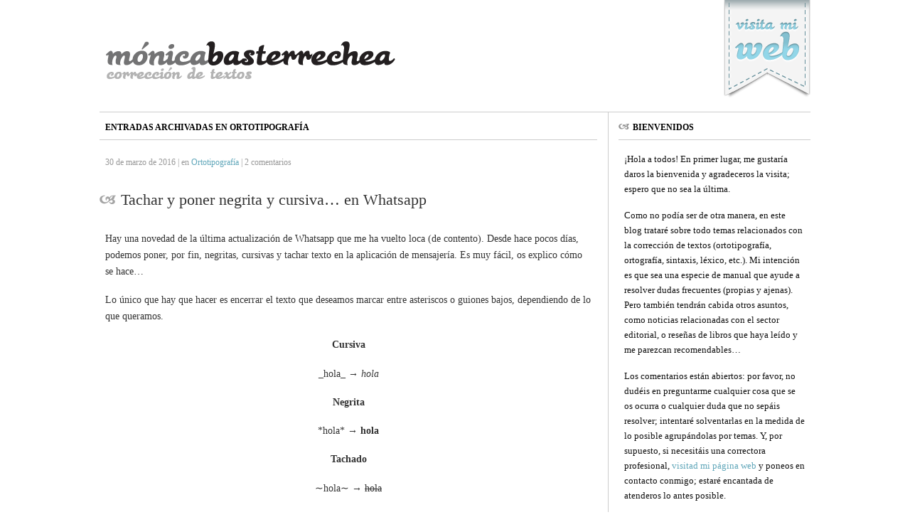

--- FILE ---
content_type: text/html; charset=UTF-8
request_url: http://mobas.es/blog/category/correccion/ortotipografia/
body_size: 16171
content:
<!DOCTYPE html PUBLIC "-//W3C//DTD XHTML 1.0 Strict//EN"
	"http://www.w3.org/TR/xhtml1/DTD/xhtml1-strict.dtd">
<html xmlns="http://www.w3.org/1999/xhtml" lang="es">

<head profile="http://gmpg.org/xfn/11">
	<title>Blog Mobas | El blog de las comas, los sustantivos, los libros y las cursivas   &raquo; Ortotipografía</title>
	<meta http-equiv="Content-Type" content="text/html; charset=UTF-8" />
	<meta name="keywords" content="texto, textos, correcci&oacute;n, traducci&oacute;n, revisi&oacute;n, castellano, ingl&eacute;s, espa&ntilde;ol, servicios lig&uuml;&iacute;sticos, corrector, traductor, freelance, aut&oacute;nomo, error, errata, duda, consulta, edici&oacute;n, maquetaci&oacute;n, libro, idiomas, lengua, gram&aacute;tica, sintaxis, l&eacute;xico, m&oacute;nica basterrechea, mobas, imot, imot-contenidos, correcciones, revisiones, traducciones, correctora, traductora, trados, quark, franc&eacute;s, italiano, euskera" /> 
	<meta name="description" content="mobas pertenece a M&oacute;nica Basterrechea, editora y correctora freelance que ofrece servicios ling&uuml;&iacute;sticos, especialmente correcci&oacute;n de textos en castellano y traducciones de ingl&eacute;s a espa&ntilde;ol de moda y cosm&eacute;tica. El resultado son textos de calidad y f&aacute;ciles de leer, gracias a su conocimiento de la lengua, cumpliendo plazos y a precios razonables" />
	<link rel="stylesheet" href="http://mobas.es/blog/wp-content/themes/modern-clix/style.css" type="text/css" media="screen" />
	<!--[if IE 6]>
		<link rel="stylesheet" href="http://mobas.es/blog/wp-content/themes/modern-clix/css/ie6.css" type="text/css" media="screen" />
	<![endif]-->
	<link rel="alternate" type="application/rss+xml" title="Blog Mobas | El blog de las comas, los sustantivos, los libros y las cursivas RSS Feed" href="http://mobas.es/blog/feed/" />
	<link rel="pingback" href="http://mobas.es/blog/xmlrpc.php" />
	<!--<script type="text/javascript" src="http://mobas.es/js/snowstorm/snowstorm.js?ver=2"></script>-->
	<link rel='dns-prefetch' href='//s.w.org' />
<link rel="alternate" type="application/rss+xml" title="Blog Mobas | El blog de las comas, los sustantivos, los libros y las cursivas &raquo; Ortotipografía RSS de la categoría" href="http://mobas.es/blog/category/correccion/ortotipografia/feed/" />
		<script type="text/javascript">
			window._wpemojiSettings = {"baseUrl":"https:\/\/s.w.org\/images\/core\/emoji\/11.2.0\/72x72\/","ext":".png","svgUrl":"https:\/\/s.w.org\/images\/core\/emoji\/11.2.0\/svg\/","svgExt":".svg","source":{"concatemoji":"http:\/\/mobas.es\/blog\/wp-includes\/js\/wp-emoji-release.min.js?ver=5.1.1"}};
			!function(a,b,c){function d(a,b){var c=String.fromCharCode;l.clearRect(0,0,k.width,k.height),l.fillText(c.apply(this,a),0,0);var d=k.toDataURL();l.clearRect(0,0,k.width,k.height),l.fillText(c.apply(this,b),0,0);var e=k.toDataURL();return d===e}function e(a){var b;if(!l||!l.fillText)return!1;switch(l.textBaseline="top",l.font="600 32px Arial",a){case"flag":return!(b=d([55356,56826,55356,56819],[55356,56826,8203,55356,56819]))&&(b=d([55356,57332,56128,56423,56128,56418,56128,56421,56128,56430,56128,56423,56128,56447],[55356,57332,8203,56128,56423,8203,56128,56418,8203,56128,56421,8203,56128,56430,8203,56128,56423,8203,56128,56447]),!b);case"emoji":return b=d([55358,56760,9792,65039],[55358,56760,8203,9792,65039]),!b}return!1}function f(a){var c=b.createElement("script");c.src=a,c.defer=c.type="text/javascript",b.getElementsByTagName("head")[0].appendChild(c)}var g,h,i,j,k=b.createElement("canvas"),l=k.getContext&&k.getContext("2d");for(j=Array("flag","emoji"),c.supports={everything:!0,everythingExceptFlag:!0},i=0;i<j.length;i++)c.supports[j[i]]=e(j[i]),c.supports.everything=c.supports.everything&&c.supports[j[i]],"flag"!==j[i]&&(c.supports.everythingExceptFlag=c.supports.everythingExceptFlag&&c.supports[j[i]]);c.supports.everythingExceptFlag=c.supports.everythingExceptFlag&&!c.supports.flag,c.DOMReady=!1,c.readyCallback=function(){c.DOMReady=!0},c.supports.everything||(h=function(){c.readyCallback()},b.addEventListener?(b.addEventListener("DOMContentLoaded",h,!1),a.addEventListener("load",h,!1)):(a.attachEvent("onload",h),b.attachEvent("onreadystatechange",function(){"complete"===b.readyState&&c.readyCallback()})),g=c.source||{},g.concatemoji?f(g.concatemoji):g.wpemoji&&g.twemoji&&(f(g.twemoji),f(g.wpemoji)))}(window,document,window._wpemojiSettings);
		</script>
		<style type="text/css">
img.wp-smiley,
img.emoji {
	display: inline !important;
	border: none !important;
	box-shadow: none !important;
	height: 1em !important;
	width: 1em !important;
	margin: 0 .07em !important;
	vertical-align: -0.1em !important;
	background: none !important;
	padding: 0 !important;
}
</style>
	<link rel='stylesheet' id='wp-block-library-css'  href='http://mobas.es/blog/wp-includes/css/dist/block-library/style.min.css?ver=5.1.1' type='text/css' media='all' />
<link rel='stylesheet' id='wpt-twitter-feed-css'  href='http://mobas.es/blog/wp-content/plugins/wp-to-twitter/css/twitter-feed.css?ver=5.1.1' type='text/css' media='all' />
<link rel='stylesheet' id='addtoany-css'  href='http://mobas.es/blog/wp-content/plugins/add-to-any/addtoany.min.css?ver=1.15' type='text/css' media='all' />
<script type='text/javascript' src='http://mobas.es/blog/wp-includes/js/jquery/jquery.js?ver=1.12.4'></script>
<script type='text/javascript' src='http://mobas.es/blog/wp-includes/js/jquery/jquery-migrate.min.js?ver=1.4.1'></script>
<script type='text/javascript' src='http://mobas.es/blog/wp-content/plugins/add-to-any/addtoany.min.js?ver=1.1'></script>
<link rel='https://api.w.org/' href='http://mobas.es/blog/wp-json/' />
<link rel="EditURI" type="application/rsd+xml" title="RSD" href="http://mobas.es/blog/xmlrpc.php?rsd" />
<link rel="wlwmanifest" type="application/wlwmanifest+xml" href="http://mobas.es/blog/wp-includes/wlwmanifest.xml" /> 
<meta name="generator" content="WordPress 5.1.1" />

<script data-cfasync="false">
window.a2a_config=window.a2a_config||{};a2a_config.callbacks=[];a2a_config.overlays=[];a2a_config.templates={};a2a_localize = {
	Share: "Compartir",
	Save: "Guardar",
	Subscribe: "Suscribir",
	Email: "Correo electrónico",
	Bookmark: "Marcador",
	ShowAll: "Mostrar todo",
	ShowLess: "Mostrar menos",
	FindServices: "Encontrar servicio(s)",
	FindAnyServiceToAddTo: "Encuentra al instante cualquier servicio para añadir a",
	PoweredBy: "Funciona con",
	ShareViaEmail: "Compartir por correo electrónico",
	SubscribeViaEmail: "Suscribirse a través de correo electrónico",
	BookmarkInYourBrowser: "Añadir a marcadores de tu navegador",
	BookmarkInstructions: "Presiona «Ctrl+D» o «\u2318+D» para añadir esta página a marcadores",
	AddToYourFavorites: "Añadir a tus favoritos",
	SendFromWebOrProgram: "Enviar desde cualquier dirección o programa de correo electrónico ",
	EmailProgram: "Programa de correo electrónico",
	More: "Más&#8230;",
	ThanksForSharing: "¡Gracias por compartir!",
	ThanksForFollowing: "¡Gracias por seguirnos!"
};

a2a_config.color_main = "D7E5ED"; a2a_config.color_border = "AECADB"; a2a_config.color_link_text = "333333"; a2a_config.color_link_text_hover = "333333"; a2a_config.color_bg = "FFFFFF"; a2a_config.color_arrow = "undefined"; a2a_config.color_arrow_hover = "undefined";
(function(d,s,a,b){a=d.createElement(s);b=d.getElementsByTagName(s)[0];a.async=1;a.src="https://static.addtoany.com/menu/page.js";b.parentNode.insertBefore(a,b);})(document,"script");
</script>
</head>

<body>
	<div id="wrapper">
		<div id="main-nav" class="col span-12">
			<!-- 
<ul>
				<li class="page_item page-item-2"><a href="http://mobas.es/blog/about/">Bienvenidos</a></li>
			</ul>
 -->			
		</div>		
		
		<div id="header" class="col last span-12">
			<h1 id="logo"><a href="http://mobas.es/blog">Blog Mobas | El blog de las comas, los sustantivos, los libros y las cursivas</a></h1>
			<!-- <h2>Your tagline <span class="low">goes</span> here</h2> -->
			<a id="web" href="http://mobas.es" title="Visita mi web - Mónica Basterrechea, revisión y traducción de textos">Visita mi web</a>
			<!-- 
<div id="welcome">
			
				<h2>Bienvenidos</h2>
			
				<p>¡Hola a todos! En primer lugar, me gustaría daros la bienvenida y agradeceros la visita; espero que no sea la última.</p>

				<p>Como no podía ser de otra manera, en este blog trataré sobre todo temas relacionados con la corrección de textos (ortotipografía, ortografía, sintaxis, léxico, etc.). Mi intención es que sea una especie de manual que ayude a resolver dudas frecuentes (propias y ajenas). Pero también tendrán cabida otros asuntos, como noticias relacionadas con el sector editorial o reseñas de libros que haya leído y me parezcan recomendables…</p>

				<p>Los comentarios están abiertos: por favor, no dudéis en preguntarme cualquier cosa que se os ocurra o cualquier duda que no sepáis resolver; intentaré solventarlas en la medida de lo posible agrupándolas por temas. Y, por supuesto, si necesitáis una correctora profesional, <a href="http://mobas.es" title="Mónica Basterrechea. Revisión y traducción de textos.">visitad mi página web</a> y poneos en contacto conmigo; estaré encantada de atenderos lo antes posible.</p>
			
			</div>
 -->
			
		</div>

		<hr />
<div id="content" class="col span-8">
		
	<div class="col last span-6 nudge-2">
				<h4 class="ver small">Entradas archivadas en Ortotipografía</h4>	
	</div>
	
						
		<div class="post">
			<div class="col span-2">
				<div class="nav">
							30 de <span>marzo</span> de 2016 | en <a href="http://mobas.es/blog/category/correccion/ortotipografia/" rel="category tag">Ortotipografía</a> |
							2 comentarios<br />
													</div>
			</div>
			
			<div class="post-content span-8 nudge-2">
				<h3><a href="http://mobas.es/blog/2016/03/30/tachar-y-poner-negrita-y-cursiva-en-whatsapp/" rel="bookmark" title="Permanent Link to Tachar y poner negrita y cursiva&#8230; en Whatsapp">Tachar y poner negrita y cursiva&#8230; en Whatsapp</a></h3>
				<p>Hay una novedad de la última actualización de Whatsapp que me ha vuelto loca (de contento). Desde hace pocos días, podemos poner, por fin, negritas, cursivas y tachar texto en la aplicación de mensajería. Es muy fácil, os explico cómo se hace&#8230;</p>
<p>Lo único que hay que hacer es encerrar el texto que deseamos marcar entre asteriscos o guiones bajos, dependiendo de lo que queramos.</p>
<p style="text-align: center;"><strong>Cursiva</strong></p>
<p style="text-align: center;">_hola_ → <em>hola</em></p>
<p style="text-align: center;"><strong>Negrita</strong></p>
<p style="text-align: center;">*hola* → <strong>hola</strong></p>
<p style="text-align: center;"><strong>Tachado</strong></p>
<p style="text-align: center;">∼hola∼ → <del>hola</del></p>
<p>Además, se pueden combinar; podemos poner una palabra en negrita y tachada o en cursiva y negrita a la vez o las tres posibilidades juntas. Por ejemplo, las tres a la vez:</p>
<p style="text-align: center;">*_∼hola∼_* → <strong><em><del>hola</del></em></strong></p>
<p style="text-align: left;">Fácil. Seguramente la mayoría no lo uséis, pero al menos que sepáis que existe&#8230; Ya solo me falta que me lo pongan en Twitter. Y un botón para poder corregir los tuits, por favor. 😉</p>
<div class="addtoany_share_save_container addtoany_content addtoany_content_bottom"><div class="a2a_kit a2a_kit_size_16 addtoany_list" data-a2a-url="http://mobas.es/blog/2016/03/30/tachar-y-poner-negrita-y-cursiva-en-whatsapp/" data-a2a-title="Tachar y poner negrita y cursiva… en Whatsapp"><a class="a2a_dd addtoany_no_icon addtoany_share_save addtoany_share" href="https://www.addtoany.com/share">Comparte/Añade a favoritos</a></div></div>			</div>
		</div>
		
		
						
		<div class="post">
			<div class="col span-2">
				<div class="nav">
							1 de <span>octubre</span> de 2015 | en <a href="http://mobas.es/blog/category/correccion/" rel="category tag">Corrección</a>, <a href="http://mobas.es/blog/category/correccion/ortotipografia/" rel="category tag">Ortotipografía</a> |
							4 comentarios<br />
													</div>
			</div>
			
			<div class="post-content span-8 nudge-2">
				<h3><a href="http://mobas.es/blog/2015/10/01/meses-2/" rel="bookmark" title="Permanent Link to Meses">Meses</a></h3>
				<p>Aprovecho que hoy cambiamos de mes para recordaros que <strong>los meses del año y los días de la semana se escriben en minúscula</strong> (dejemos la mayúscula para el inglés). Así, hoy es jueves, 1 de octubre (<em>jueves</em> y <em>octubre,</em> como podéis apreciar, en minúscula).</p>
<p>Feliz mes de octubre para todos&#8230;</p>
<div class="addtoany_share_save_container addtoany_content addtoany_content_bottom"><div class="a2a_kit a2a_kit_size_16 addtoany_list" data-a2a-url="http://mobas.es/blog/2015/10/01/meses-2/" data-a2a-title="Meses"><a class="a2a_dd addtoany_no_icon addtoany_share_save addtoany_share" href="https://www.addtoany.com/share">Comparte/Añade a favoritos</a></div></div>			</div>
		</div>
		
		
						
		<div class="post">
			<div class="col span-2">
				<div class="nav">
							5 de <span>mayo</span> de 2015 | en <a href="http://mobas.es/blog/category/correccion/ortotipografia/" rel="category tag">Ortotipografía</a>, <a href="http://mobas.es/blog/category/varios/" rel="category tag">Varios</a> |
							2 comentarios<br />
													</div>
			</div>
			
			<div class="post-content span-8 nudge-2">
				<h3><a href="http://mobas.es/blog/2015/05/05/vocativos/" rel="bookmark" title="Permanent Link to Vocativos">Vocativos</a></h3>
				<p>Me imagino que todo el mundo sabe qué es un vocativo (al menos la mayoría lo declinabais en clase de latín; ¿os acordáis?: nominativo, <em>vocativo,</em> acusativo, genitivo, dativo y ablativo&#8230;). Por si acaso hay algún despistado (o alguien que no haya estudiado nunca latín), os cuento que los <strong>vocativos</strong> son aquellas palabras que <strong>sirven para llamar, apelar o invocar</strong> a una persona, animal o cosa personificada cuando nos dirigimos a ellos. Os pongo ejemplos donde os marco los vocativos en negrita&#8230;</p>
<p><em><strong>María,</strong> ponte de pie.</em><br />
<em> ¡Eh, <strong>chicos,</strong> venid a echarme un cable!</em><br />
<em>¡Sí,<strong> señor</strong>!<strong><br />
</strong>¡Por favor, <strong>gato loco,</strong> bájate de ahí&#8230;! </em><br />
<em> <strong>Patricia y Silvia,</strong> volved a casa inmediatamente.</em></p>
<p>Como veis, el vocativo goza de una gran libertad de colocación (en los ejemplos están al principio, en medio de la frase y también al final). Incluso se pueden combinar varios como en el último ejemplo. No es necesario que sean nombres propios, pueden ser comunes (siempre que interpelen a quienes estamos llamando). Y, no sé si os habréis percatado de que todos tienen algo en común: están separados del resto de la frase por comas (en el segundo caso, por dos comas, totalmente separado). Y eso es así porque <strong>la coma del vocativo es una de las comas obligatorias.</strong> Por lo tanto, ya no vale escribir «Hola Juan» (incorrecto); pondremos <strong>«Hola, Juan»</strong> (correcto), con coma.</p>
<p>Pues nada más, <strong>queridos míos (vocativo).</strong> Como todos los días, tenéis los comentarios a vuestra disposición por si queréis decir cualquier cosa.</p>
<div class="addtoany_share_save_container addtoany_content addtoany_content_bottom"><div class="a2a_kit a2a_kit_size_16 addtoany_list" data-a2a-url="http://mobas.es/blog/2015/05/05/vocativos/" data-a2a-title="Vocativos"><a class="a2a_dd addtoany_no_icon addtoany_share_save addtoany_share" href="https://www.addtoany.com/share">Comparte/Añade a favoritos</a></div></div>			</div>
		</div>
		
		
						
		<div class="post">
			<div class="col span-2">
				<div class="nav">
							15 de <span>abril</span> de 2015 | en <a href="http://mobas.es/blog/category/correccion/" rel="category tag">Corrección</a>, <a href="http://mobas.es/blog/category/correccion/morfosintaxis/" rel="category tag">Morfosintaxis</a>, <a href="http://mobas.es/blog/category/correccion/ortotipografia/" rel="category tag">Ortotipografía</a> |
							3 comentarios<br />
													</div>
			</div>
			
			<div class="post-content span-8 nudge-2">
				<h3><a href="http://mobas.es/blog/2015/04/15/coma-prohibida-entre-sujeto-y-verbo/" rel="bookmark" title="Permanent Link to Coma prohibida: entre sujeto y verbo">Coma prohibida: entre sujeto y verbo</a></h3>
				<p>Normalmente, cuando hablamos de puntuación, se suele decir que el castellano goza de una cierta libertad. Es cierto, pero no hay que olvidar que, a pesar de esto, existen las llamadas <em>comas obligatorias</em> y las <em>comas prohibidas.</em> Hoy vamos con una coma prohibidísima (de hecho, también se la llama <em>coma criminal</em>): la que se suele colocar entre sujeto y verbo.</p>
<p>Esto se resume de manera muy sencilla: <strong>entre el sujeto y el verbo no se pone coma.</strong> Sí se puede meter algún inciso entre ambos (y los incisos van siempre entre <strong>dos</strong> comas), pero nada más. No se escribe coma entre sujeto y verbo. Así de tajante.</p>
<p><em><strong>María y Carmen, van</strong> de compras todos los días. <strong>×</strong></em><br />
<em><strong>María y Carmen van</strong> de compras todos los días. <strong>√</strong></em></p>
<p>Ahora metemos un inciso; en este ejemplo, primero una aposición y luego una subordinada concesiva (las de <em>aunque</em>). Como veréis, los incisos llevan coma antes y después para delimitarlos. Si no llevaran dos, sería incorrecto.</p>
<p><em>María y Carmen<strong>, las hijas de Juan,</strong> van de compras todos los días. <strong>√</strong></em><br />
<em>María y Carmen<strong>, aunque no tienen dinero,</strong> van de compras todos los días. <strong>√</strong></em></p>
<p>Como veis, hay incisos entre sujeto y verbo y aparecen comas. Pero <strong>las comas pertenecen al inciso.</strong> Y, ahora, vamos a darle la vuelta al último ejemplo: vamos a poner la subordinada concesiva al comienzo de la frase&#8230;</p>
<p><em>Aunque no tienen dinero, <strong>María y Carmen van</strong> de compras todos los días. </em>→ Como se «juntan» de nuevo sujeto y verbo, no hay coma.</p>
<p>¿Hay alguna <strong>excepción</strong> en que sí se pueda poner esta coma prohibida entre sujeto y verbo? Sí. La excepción que confirma la regla es el <strong><em>etcétera</em></strong> (o su abreviatura <strong><em>etc.</em></strong>). <strong>Cuando el sujeto es una enumeración que acaba en un <em>etcétera, </em>después del <em>etcétera</em> se coloca la coma.</strong></p>
<p><em>María, Carmen, Marta, Julia, Silvia, <strong>etc., van</strong> de compras todos los días. <strong>√</strong></em></p>
<p>En ejemplos tan cortitos, esto parece una tontería. Pero no os imagináis las dudas que pueden llegar a surgir en frases más largas, con sujetos más elaborados. Aunque no lo parezca, es una coma prohibida que aparece muchísimo y que da algún que otro quebradero de cabeza.</p>
<p>Si tenéis alguna duda sobre puntuación, ya sabéis que podéis dejarlas en los comentarios e intentaré resolverlas poco a poco.</p>
<div class="addtoany_share_save_container addtoany_content addtoany_content_bottom"><div class="a2a_kit a2a_kit_size_16 addtoany_list" data-a2a-url="http://mobas.es/blog/2015/04/15/coma-prohibida-entre-sujeto-y-verbo/" data-a2a-title="Coma prohibida: entre sujeto y verbo"><a class="a2a_dd addtoany_no_icon addtoany_share_save addtoany_share" href="https://www.addtoany.com/share">Comparte/Añade a favoritos</a></div></div>			</div>
		</div>
		
		
						
		<div class="post">
			<div class="col span-2">
				<div class="nav">
							16 de <span>diciembre</span> de 2014 | en <a href="http://mobas.es/blog/category/correccion/" rel="category tag">Corrección</a>, <a href="http://mobas.es/blog/category/correccion/ortotipografia/" rel="category tag">Ortotipografía</a> |
							2 comentarios<br />
													</div>
			</div>
			
			<div class="post-content span-8 nudge-2">
				<h3><a href="http://mobas.es/blog/2014/12/16/comillas-y-dialogo/" rel="bookmark" title="Permanent Link to Comillas y diálogo">Comillas y diálogo</a></h3>
				<p>Me preguntaron esto el otro día y me di cuenta de que no lo había explicado en el blog, así que hoy una de comillas; en concreto, de las <strong>comillas de cierre latinas (»).</strong></p>
<p>Las comillas de cierre latinas tienen un uso muy útil en los diálogos. Imaginad que un personaje está hablando. Lo marcamos con raya de diálogo. Incluso podemos hacer incisos y marcarlos también con rayas. Hasta aquí, todo normal. Podéis ver todos los usos de las rayas de diálogo en <a title="Raya y diálogos" href="http://mobas.es/blog/2010/12/02/raya-y-dialogos/">esta entrada</a>. Pero <strong>¿qué pasa si el personaje habla mucho y necesitamos distribuir sus palabras en varios párrafos? Pues que, para marcar que en el siguiente párrafo sigue hablando el mismo personaje, colocamos al comienzo unas comillas de cierre latinas</strong> (en tantos párrafos como sea necesario). Y no hay que cerrar de ninguna forma (en todo caso, podríamos escribir algún inciso con rayas).</p>
<p>Como creo que estas cosas se ven mejor con ejemplos, ahí va uno:</p>
<p><em><strong>—</strong>Supongo que a estas alturas todos me habéis juzgado ya.<strong> —</strong>Los dos hombres de la esquina se volvieron al oír sus palabras. La mujer se acomodó en el sofá al intuir que la confesión iba para largo<strong>—</strong>. Sí, todos os habéis hecho una idea de lo que ocurrió aquella noche. Incluso os habéis atrevido a poner palabras que yo no he pronunciado en mi boca. Y no lo entiendo. ¡No lo entiendo! ¿Por qué me acusáis a mí, justo a mí? <strong>—</strong>preguntó con tono desesperado.</em></p>
<p><em><strong>»</strong>Sí, mi padre era el dueño de la empresa. La fundó con el dinero que heredó al morir mi abuelo. Fue su apuesta para sacar adelante a la familia y le salió bien. Empezó con un pequeño taller y, en pocos años, consiguió expandirse hasta que no hubo pueblo en toda la región que no contara con una de sus tiendas. Trabajaba de sol a sol, pero nosotros vivíamos bien. Ni siquiera mi madre le reprochaba sus largas ausencias por los incontables viajes de negocios que hacía a lo largo del año.</em></p>
<p><em><strong>»</strong>Es cierto que yo me aproveché, en cierto modo, de la situación. Con una economía desahogada, pensando que tenía mi futuro asegurado al abrigo de mi padre, ¿por qué no iba a disfrutar un poco de la vida? <strong>—</strong>Dejó de hablar un momento. Estaba nervioso, así que bebió un poco de agua. Después, continuó<strong>—</strong>: Pero eso fueron mis años de universidad. En cuanto me licencié se acabaron las juergas. Empecé a trabajar con mi padre y el negocio se convirtió en mi prioridad. ¿Qué interés tendría yo en que se fuera a pique? Hubiese sido como tirar a la basura diez años de mi vida.</em></p>
<p><em><strong>—</strong>Entonces, ¿por qué cree la policía que estás involucrado en el incendio de la fábrica y en la desaparición de una gran cantidad de documentación? <strong>—</strong>le preguntó el hombre de gafas.</em></p>
<p>Os he marcado las comillas y las rayas en negrita. Como veis, los incisos se hacen con rayas, igual que si el diálogo ocupara solo un párrafo, es exactamente el mismo uso. Lo único que cambia es que en los dos siguientes párrafos hay comillas de cierre latinas al inicio para marcar que el personaje sigue hablando (y estas comillas no tienen ningún tipo de cierre posterior). Cuando habla otro personaje distinto (último párrafo), se vuelve a la raya.</p>
<p>Es una cuestión muy simple que creo que no merece más explicación. Aun así, como siempre, podéis preguntar en caso de que tengáis alguna duda, en los comentarios.</p>
<div class="addtoany_share_save_container addtoany_content addtoany_content_bottom"><div class="a2a_kit a2a_kit_size_16 addtoany_list" data-a2a-url="http://mobas.es/blog/2014/12/16/comillas-y-dialogo/" data-a2a-title="Comillas y diálogo"><a class="a2a_dd addtoany_no_icon addtoany_share_save addtoany_share" href="https://www.addtoany.com/share">Comparte/Añade a favoritos</a></div></div>			</div>
		</div>
		
		
						
		<div class="post">
			<div class="col span-2">
				<div class="nav">
							6 de <span>octubre</span> de 2014 | en <a href="http://mobas.es/blog/category/correccion/" rel="category tag">Corrección</a>, <a href="http://mobas.es/blog/category/correccion/ortografia/" rel="category tag">Ortografía</a>, <a href="http://mobas.es/blog/category/correccion/ortotipografia/" rel="category tag">Ortotipografía</a> |
							Un comentario<br />
													</div>
			</div>
			
			<div class="post-content span-8 nudge-2">
				<h3><a href="http://mobas.es/blog/2014/10/06/dos-puntos/" rel="bookmark" title="Permanent Link to Dos puntos">Dos puntos</a></h3>
				<p>Esta es la primera entrada en el blog sobre los dos puntos. A los demás signos de puntuación ya les he dedicado artículos, algunos están bien explicados y toda su casuística desarrollada. No así los dos puntos. ¿Por qué? Porque les tengo tirria. Se usan tan mal, me dan tantos quebraderos de cabeza, habría que explicar tantas cosas&#8230; que se han convertido en uno de esos temas tabú que no me apetece tocar. No obstante, hoy voy a hacer una excepción y voy a poner sobre la mesa un uso incorrecto de los dos puntos que veo por todos sitios.</p>
<p><strong>Es incorrecto emplear los dos puntos detrás de una preposición para introducir una lista de elementos.</strong> Os pongo un ejemplo para que lo veáis mejor.</p>
<p><em>El átomo se compone <strong>de:</strong> neutrones, protones y electrones. ×</em><br />
<em>El átomo se compone <strong>de</strong> neutrones, protones y electrones. √</em></p>
<p>En el ejemplo, los dos puntos tras la preposición <em>de</em> son incorrectos. Nunca se utilizan los dos puntos detrás de una preposición.</p>
<p>De momento, dejo aquí los dos puntos. Algún uso problemático más ya caerá en alguna otra entrada. Y si os han surgido dudas con alguna frase en concreto con dos puntos (o con lo que sea), sabéis que podéis dejarme un comentario y os las intento solucionar.</p>
<div class="addtoany_share_save_container addtoany_content addtoany_content_bottom"><div class="a2a_kit a2a_kit_size_16 addtoany_list" data-a2a-url="http://mobas.es/blog/2014/10/06/dos-puntos/" data-a2a-title="Dos puntos"><a class="a2a_dd addtoany_no_icon addtoany_share_save addtoany_share" href="https://www.addtoany.com/share">Comparte/Añade a favoritos</a></div></div>			</div>
		</div>
		
		
						
		<div class="post">
			<div class="col span-2">
				<div class="nav">
							18 de <span>enero</span> de 2014 | en <a href="http://mobas.es/blog/category/correccion/ortografia/" rel="category tag">Ortografía</a>, <a href="http://mobas.es/blog/category/correccion/ortotipografia/" rel="category tag">Ortotipografía</a>, <a href="http://mobas.es/blog/category/varios/" rel="category tag">Varios</a> |
							16 comentarios<br />
													</div>
			</div>
			
			<div class="post-content span-8 nudge-2">
				<h3><a href="http://mobas.es/blog/2014/01/18/se-nos-esta-yendo-de-las-manos/" rel="bookmark" title="Permanent Link to Se nos está yendo de las manos">Se nos está yendo de las manos</a></h3>
				<p>Hay veces que tanto va el cántaro a la fuente que acaba por romperse. Y en la cuestión de las abreviaturas, creo que el cántaro lleva ya un tiempo roto.</p>
<p>Que conste que, en general, no me molestan demasiado las abreviaturas. Yo apenas las empleo, pero comprendo su uso en determinados contextos. Por ejemplo, me parece normal escribir con abreviaturas cuando se están tomando notas o apuntes, o un mensaje telefónico o casos así. También tolero que se utilicen en SMS o mensajes de Whatsapp (reconozcámoslo: escribir en el móvil es una tortura). Lo entiendo. Normalmente no son mensajes que se vayan a hacer públicos, se quiere ir rápido… Venga, aceptamos abreviatura. Incluso en Twitter, por problemas de espacio (140 caracteres es lo que tiene, aunque siempre se pueden escribir dos tuits, pero venga, seamos tolerantes). Y ya. Ni una más.</p>
<p>Y aquí me pongo un pelín gruñona: no me parece bien que me manden correos electrónicos (sobre todo de trabajo) con abreviaturas (¿cuánto tiempo de vida nos ahorramos por poner <em>q</em> en vez de <em>que</em> o <em>xa</em> en vez de <em>para</em>?). ¿En serio es necesario escribir a lo indio? No puedo. Y ver abreviaturas en textos de blogs y demás&#8230; me parece una broma. ¡Vagonetas! De verdad, ¿tanto cuesta escribir bien? ¿Por qué no pensamos en quien tiene que descodificar (porque a veces se trata de eso) nuestros mensajes? ¡Facilitemos la lectura, siempre!</p>
<div id="attachment_10586" style="width: 244px" class="wp-caption alignleft"><a href="http://mobas.es/blog/wp-content/uploads/2014/01/la-foto-2.jpg"><img aria-describedby="caption-attachment-10586" class="wp-image-10586  " alt="¿Pluqría? " src="http://mobas.es/blog/wp-content/uploads/2014/01/la-foto-2.jpg" width="234" height="313" srcset="http://mobas.es/blog/wp-content/uploads/2014/01/la-foto-2.jpg 487w, http://mobas.es/blog/wp-content/uploads/2014/01/la-foto-2-224x300.jpg 224w" sizes="(max-width: 234px) 100vw, 234px" /></a><p id="caption-attachment-10586" class="wp-caption-text">¿Pluqría?</p></div>
<p>Pero, cuando digo que se nos está yendo de las manos, es porque hay casos que hacen que me entren ganas de llorar directamente. Como el de la foto&#8230;</p>
<p>¿Creéis que esto es de recibo? ¿Abreviando en el rótulo de un comercio? ¿Les cobraban el cartel por caracteres acaso? Esta <em>pluqría</em> está en Bilbao y admito que se me quedaron los ojos como platos cuando vi el cartel el otro día. ¿Cómo han llegado a perpetrar semejante tortura para los ojos? ¿Esa es la imagen que quieren dar? Podría hacer un chiste malo sobre que, al menos las palabras, saben cortarlas… Pero yo no voy ahí a que me corten el pelo ni loca. Me parece muy terrible ese cartel. Pero mucho&#8230;</p>
<p>¿Estoy sacando yo las cosas de quicio o realmente ese rótulo es tan tremendo como a mí me parece? ¿Qué opinión tenéis al respecto? ¿Sois proabreviaturas? ¿Las usáis mucho? Tenéis, como siempre, los comentarios a vuestra disposición para decir lo que queráis&#8230;</p>
<div class="addtoany_share_save_container addtoany_content addtoany_content_bottom"><div class="a2a_kit a2a_kit_size_16 addtoany_list" data-a2a-url="http://mobas.es/blog/2014/01/18/se-nos-esta-yendo-de-las-manos/" data-a2a-title="Se nos está yendo de las manos"><a class="a2a_dd addtoany_no_icon addtoany_share_save addtoany_share" href="https://www.addtoany.com/share">Comparte/Añade a favoritos</a></div></div>			</div>
		</div>
		
		
						
		<div class="post">
			<div class="col span-2">
				<div class="nav">
							2 de <span>enero</span> de 2014 | en <a href="http://mobas.es/blog/category/correccion/" rel="category tag">Corrección</a>, <a href="http://mobas.es/blog/category/correccion/lexico/" rel="category tag">Léxico</a>, <a href="http://mobas.es/blog/category/correccion/ortotipografia/" rel="category tag">Ortotipografía</a> |
							Un comentario<br />
													</div>
			</div>
			
			<div class="post-content span-8 nudge-2">
				<h3><a href="http://mobas.es/blog/2014/01/02/ano-nuevo-o-ano-nuevo/" rel="bookmark" title="Permanent Link to &#8216;Año Nuevo&#8217; o &#8216;año nuevo&#8217;">&#8216;Año Nuevo&#8217; o &#8216;año nuevo&#8217;</a></h3>
				<p>No pensaba publicar esta entrada, pero después de haber visto hoy (2 de enero) a gente que deseaba un feliz Año Nuevo (con mayúsculas), he pensado que podía escribir un par de líneas&#8230;</p>
<p><strong>No es lo mismo desear un feliz Año Nuevo que un feliz año nuevo.</strong> <em>Año Nuevo,</em> con mayúsculas, es el nombre de la festividad que se celebra el 1 de enero; los nombres de las festividades como <em>Nochebuena, Nochevieja, Navidad, Año Nuevo…</em> van en mayúscula. Si deseamos, por tanto, feliz Año Nuevo, estamos deseando un feliz 1 de enero (que tampoco está mal, pero no es lo mismo). Si lo que queremos es desear un año completo muy feliz, deberemos escribirlo con minúscula.</p>
<p>Así que, espero que hayáis pasado un feliz Año Nuevo y os deseo un muy feliz año nuevo… 😉</p>
<div class="addtoany_share_save_container addtoany_content addtoany_content_bottom"><div class="a2a_kit a2a_kit_size_16 addtoany_list" data-a2a-url="http://mobas.es/blog/2014/01/02/ano-nuevo-o-ano-nuevo/" data-a2a-title="‘Año Nuevo’ o ‘año nuevo’"><a class="a2a_dd addtoany_no_icon addtoany_share_save addtoany_share" href="https://www.addtoany.com/share">Comparte/Añade a favoritos</a></div></div>			</div>
		</div>
		
		
						
		<div class="post">
			<div class="col span-2">
				<div class="nav">
							22 de <span>septiembre</span> de 2013 | en <a href="http://mobas.es/blog/category/correccion/" rel="category tag">Corrección</a>, <a href="http://mobas.es/blog/category/correccion/ortotipografia/" rel="category tag">Ortotipografía</a>, <a href="http://mobas.es/blog/category/varios/" rel="category tag">Varios</a> |
							2 comentarios<br />
													</div>
			</div>
			
			<div class="post-content span-8 nudge-2">
				<h3><a href="http://mobas.es/blog/2013/09/22/otono/" rel="bookmark" title="Permanent Link to Otoño">Otoño</a></h3>
				<p><strong>«Life starts all over again when it gets crisp in the fall.»</strong></p>
<p style="text-align: right;">F. S. Fitzgerald<br />
<em>The Great Gatsby</em></p>
<div id="attachment_9619" style="width: 510px" class="wp-caption aligncenter"><a href="http://mobas.es/blog/wp-content/uploads/2013/09/tumblr_mbbcxikJ3z1qzhokmo1_500.jpg"><img aria-describedby="caption-attachment-9619" class="size-full wp-image-9619" alt="'The great Gatsby'" src="http://mobas.es/blog/wp-content/uploads/2013/09/tumblr_mbbcxikJ3z1qzhokmo1_500.jpg" width="500" height="375" srcset="http://mobas.es/blog/wp-content/uploads/2013/09/tumblr_mbbcxikJ3z1qzhokmo1_500.jpg 500w, http://mobas.es/blog/wp-content/uploads/2013/09/tumblr_mbbcxikJ3z1qzhokmo1_500-300x225.jpg 300w" sizes="(max-width: 500px) 100vw, 500px" /></a><p id="caption-attachment-9619" class="wp-caption-text">&#8216;The great Gatsby&#8217;</p></div>
<p>O, lo que es casi lo mismo, <strong>«La vida vuelve a empezar cuando refresca en otoño».</strong> No puedo estar más de acuerdo con esta frase de <em>El gran Gatsby.</em> Confieso que estaba esperando el otoño (que empieza hoy) con impaciencia. Es que me encanta el otoño&#8230; y tengo que reconocer que mi verano ha sido «extraño» y tenía ganas de finiquitarlo. Y quería volver a mi «vida normal» y a la tranquilidad (vivo en un típico pueblo de veraneo, que se vuelve loco estos meses, y echaba de menos la calma y el tener la playa prácticamente para mí sola).</p>
<p>Me encantan los colores del otoño. Me chifla el plan de pasar la tarde leyendo en casa, con café y mantita (en mi caso, además, con una gata tarada que parece un tractor de lo mucho que ronronea en el regazo). Me gusta el otoño a pesar de la falta de luz. Y es que, como bien dice una conocida mía, la vida puede ser mucho más divertida saltando charcos con katiuskas, y eso solo pasa en otoño&#8230;</p>
<p>Por cierto, ¿os habéis fijado en cómo escribo la palabra <em>otoño</em>? ¡En minúscula! <strong>Las estaciones del año (como los días de la semana o los meses del año) van en minúscula.</strong></p>
<p><strong>Os deseo un montón de buenas lecturas otoñales.</strong> Y que estos meses, en general, os resulten mágicos, extraordinarios y&#8230; colosales. <strong>¡Feliz otoño a todos!</strong></p>
<div class="addtoany_share_save_container addtoany_content addtoany_content_bottom"><div class="a2a_kit a2a_kit_size_16 addtoany_list" data-a2a-url="http://mobas.es/blog/2013/09/22/otono/" data-a2a-title="Otoño"><a class="a2a_dd addtoany_no_icon addtoany_share_save addtoany_share" href="https://www.addtoany.com/share">Comparte/Añade a favoritos</a></div></div>			</div>
		</div>
		
		
						
		<div class="post">
			<div class="col span-2">
				<div class="nav">
							30 de <span>agosto</span> de 2013 | en <a href="http://mobas.es/blog/category/correccion/" rel="category tag">Corrección</a>, <a href="http://mobas.es/blog/category/correccion/ortotipografia/" rel="category tag">Ortotipografía</a> |
							5 comentarios<br />
													</div>
			</div>
			
			<div class="post-content span-8 nudge-2">
				<h3><a href="http://mobas.es/blog/2013/08/30/etc-puntos-suspensivos/" rel="bookmark" title="Permanent Link to &#8216;Etc.&#8217; + puntos suspensivos">&#8216;Etc.&#8217; + puntos suspensivos</a></h3>
				<p>A raíz de <a title="Puntos suspensivos al inicio de frase" href="http://mobas.es/blog/2013/07/08/puntos-suspensivos-al-comienzo-de-una-frase/">la última entrada que escribí sobre los puntos suspensivos,</a> me llegaron un montón de preguntas sobre este signo de puntuación. La verdad es que está todo contestado en<a title="Puntos suspensivos" href="http://mobas.es/blog/2010/05/05/puntos-suspensivos/"> un artículo más largo</a> que publiqué hace tiempo sobre toda la casuística de los puntos suspensivos, pero, dada la cantidad de dudas (y que nunca viene mal un recordatorio), he decidido escribir sobre la <strong>combinación de <em>etcétera</em> y los puntos suspensivos&#8230;</strong></p>
<p>Aquí no hay duda posible: <strong>son incompatibles.</strong> No se puede juntar un <em>etcétera</em> (o su abreviatura <em>etc.</em>) con puntos suspensivos. Y, obviamente, no hay que matarse a pensar si se ponen tres o cuatro puntos (eso también lo explico en el <a title="Puntos suspensivos" href="http://mobas.es/blog/2010/05/05/puntos-suspensivos/">artículo</a> más largo). <strong>Hay que optar: o bien un <em>etcétera,</em> o bien los puntos suspensivos, pero <span style="text-decoration: underline;">nunca</span> ambas cosas a la vez. </strong></p>
<p><em>Todos sus amigos vinieron a la fiesta: María, Pedro, Juan, <strong>etc…. ×</strong><br />
Todos sus amigos vinieron a la fiesta: María, Pedro, Juan<strong>…, etc. ×</strong><br />
Todos sus amigos vinieron a la fiesta: María, Pedro, Juan, <strong>etc. √</strong><br />
Todos sus amigos vinieron a la fiesta: María, Pedro, Juan<strong>… </strong><strong>√</strong></em></p>
<div class="addtoany_share_save_container addtoany_content addtoany_content_bottom"><div class="a2a_kit a2a_kit_size_16 addtoany_list" data-a2a-url="http://mobas.es/blog/2013/08/30/etc-puntos-suspensivos/" data-a2a-title="‘Etc.’ + puntos suspensivos"><a class="a2a_dd addtoany_no_icon addtoany_share_save addtoany_share" href="https://www.addtoany.com/share">Comparte/Añade a favoritos</a></div></div>			</div>
		</div>
		
		
				
		<ul class="navigation">
			<li class="left"><a href="http://mobas.es/blog/category/correccion/ortotipografia/page/2/" >&larr; Entradas anteriores</a></li>
			<li class="right"></li>
		</ul>

		
</div>

<hr />

<div id="sidebar" class="col last span-4">
	<div class="section">
		<h4 class="ver small">Bienvenidos</h4>
		<p></p>
		<p>¡Hola a todos! En primer lugar, me gustaría daros la bienvenida y agradeceros la visita; espero que no sea la última.</p>

				<p>Como no podía ser de otra manera, en este blog trataré sobre todo temas relacionados con la corrección de textos (ortotipografía, ortografía, sintaxis, léxico, etc.). Mi intención es que sea una especie de manual que ayude a resolver dudas frecuentes (propias y ajenas). Pero también tendrán cabida otros asuntos, como noticias relacionadas con el sector editorial, o reseñas de libros que haya leído y me parezcan recomendables…</p>

				<p>Los comentarios están abiertos: por favor, no dudéis en preguntarme cualquier cosa que se os ocurra o cualquier duda que no sepáis resolver; intentaré solventarlas en la medida de lo posible agrupándolas por temas. Y, por supuesto, si necesitáis una correctora profesional, <a href="http://mobas.es" title="Mónica Basterrechea. Revisión y traducción de textos.">visitad mi página web</a> y poneos en contacto conmigo; estaré encantada de atenderos lo antes posible.</p>
	</div>
	
	<!-- 
<div class="section">
		<h4 class="ver small">Últimos 'tuits' Recently <span class="low">on</span> Twitter</h4>
		<div id="twitter_div">
			<ul id="twitter_update_list">
				<li></li>
			</ul>
		</div>
	</div>
 -->
	
	<!-- 
<div class="section">
		<h4 class="ver small">Photos</h4>
		<p>Recently uploaded photos to my <a href="http://www.flickr.com/photos/rodrigogalindez/" title="View my photos">Flickr photostream</a>.</p>
		
		<div id="flickr_badge_wrapper">
			
			Change &user=27741269%40N00 to your own Flickr user to change this
			
			<script type="text/javascript" src="http://www.flickr.com/badge_code_v2.gne?count=8&amp;display=latest&amp;size=s&amp;layout=x&amp;source=user&amp;user=27741269%40N00"></script>
		</div>

	</div>
	 -->

	<div class="section">
<h4 class="ver small">Contacto</h4>
<p>Si quieres ponerte en contacto conmigo, puedes enviarme un correo electrónico a <a href="mailto:blog@mobas.es">blog@mobas.es</a>.</p>
</div>

	<div class="section">
		<h4 class="ver small">Buscar</h4>
		<p>Término de búsqueda + <kbd>Enter</kbd>.</p>
		
		<form method="get" id="searchform" action="http://mobas.es/blog/">
<p class="search-field"><input type="text" value="" name="s" id="s" /></p>
<!-- <input type="submit" id="searchsubmit" value="Search" /> -->
</form>
	</div>
	
	<!-- Uncomment if you want to display the tag cloud in the homepage -->
	
	<!-- <div class="section">
		<h4 class="ver small">Tags</h4>
		<a href="http://mobas.es/blog/tag/30-libros/" class="tag-cloud-link tag-link-505 tag-link-position-1" style="font-size: 22pt;" aria-label="30 libros (123 elementos)">30 libros</a>
<a href="http://mobas.es/blog/tag/a/" class="tag-cloud-link tag-link-62 tag-link-position-2" style="font-size: 10.348993288591pt;" aria-label="a (6 elementos)">a</a>
<a href="http://mobas.es/blog/tag/alessandro-baricco/" class="tag-cloud-link tag-link-215 tag-link-position-3" style="font-size: 8.9395973154362pt;" aria-label="Alessandro Baricco (4 elementos)">Alessandro Baricco</a>
<a href="http://mobas.es/blog/tag/amelie-nothomb/" class="tag-cloud-link tag-link-266 tag-link-position-4" style="font-size: 8.9395973154362pt;" aria-label="Amélie Nothomb (4 elementos)">Amélie Nothomb</a>
<a href="http://mobas.es/blog/tag/ana-maria-matute/" class="tag-cloud-link tag-link-233 tag-link-position-5" style="font-size: 10.818791946309pt;" aria-label="Ana María Matute (7 elementos)">Ana María Matute</a>
<a href="http://mobas.es/blog/tag/annie-ernaux/" class="tag-cloud-link tag-link-806 tag-link-position-6" style="font-size: 8.9395973154362pt;" aria-label="Annie Ernaux (4 elementos)">Annie Ernaux</a>
<a href="http://mobas.es/blog/tag/b/" class="tag-cloud-link tag-link-146 tag-link-position-7" style="font-size: 8pt;" aria-label="b (3 elementos)">b</a>
<a href="http://mobas.es/blog/tag/coma/" class="tag-cloud-link tag-link-23 tag-link-position-8" style="font-size: 8pt;" aria-label="coma (3 elementos)">coma</a>
<a href="http://mobas.es/blog/tag/comillas/" class="tag-cloud-link tag-link-163 tag-link-position-9" style="font-size: 8.9395973154362pt;" aria-label="comillas (4 elementos)">comillas</a>
<a href="http://mobas.es/blog/tag/corrector/" class="tag-cloud-link tag-link-53 tag-link-position-10" style="font-size: 8pt;" aria-label="corrector (3 elementos)">corrector</a>
<a href="http://mobas.es/blog/tag/david-trueba/" class="tag-cloud-link tag-link-584 tag-link-position-11" style="font-size: 8.9395973154362pt;" aria-label="David Trueba (4 elementos)">David Trueba</a>
<a href="http://mobas.es/blog/tag/e/" class="tag-cloud-link tag-link-59 tag-link-position-12" style="font-size: 8.9395973154362pt;" aria-label="e (4 elementos)">e</a>
<a href="http://mobas.es/blog/tag/el-nino-que-robo-el-caballo-de-atila/" class="tag-cloud-link tag-link-504 tag-link-position-13" style="font-size: 8.9395973154362pt;" aria-label="El niño que robó el caballo de Atila (4 elementos)">El niño que robó el caballo de Atila</a>
<a href="http://mobas.es/blog/tag/esto/" class="tag-cloud-link tag-link-57 tag-link-position-14" style="font-size: 8pt;" aria-label="esto (3 elementos)">esto</a>
<a href="http://mobas.es/blog/tag/firmin/" class="tag-cloud-link tag-link-274 tag-link-position-15" style="font-size: 8pt;" aria-label="Firmin (3 elementos)">Firmin</a>
<a href="http://mobas.es/blog/tag/formspring/" class="tag-cloud-link tag-link-82 tag-link-position-16" style="font-size: 8.9395973154362pt;" aria-label="formspring (4 elementos)">formspring</a>
<a href="http://mobas.es/blog/tag/humor/" class="tag-cloud-link tag-link-87 tag-link-position-17" style="font-size: 9.6912751677852pt;" aria-label="humor (5 elementos)">humor</a>
<a href="http://mobas.es/blog/tag/i/" class="tag-cloud-link tag-link-34 tag-link-position-18" style="font-size: 8pt;" aria-label="i (3 elementos)">i</a>
<a href="http://mobas.es/blog/tag/ian-mcewan/" class="tag-cloud-link tag-link-257 tag-link-position-19" style="font-size: 8pt;" aria-label="Ian McEwan (3 elementos)">Ian McEwan</a>
<a href="http://mobas.es/blog/tag/ivan-repila/" class="tag-cloud-link tag-link-503 tag-link-position-20" style="font-size: 10.348993288591pt;" aria-label="Iván Repila (6 elementos)">Iván Repila</a>
<a href="http://mobas.es/blog/tag/jean-philippe-toussaint/" class="tag-cloud-link tag-link-623 tag-link-position-21" style="font-size: 9.6912751677852pt;" aria-label="Jean-Philippe Toussaint (5 elementos)">Jean-Philippe Toussaint</a>
<a href="http://mobas.es/blog/tag/jeanette-winterson/" class="tag-cloud-link tag-link-605 tag-link-position-22" style="font-size: 8.9395973154362pt;" aria-label="Jeanette Winterson (4 elementos)">Jeanette Winterson</a>
<a href="http://mobas.es/blog/tag/karl-ove-knausgard/" class="tag-cloud-link tag-link-761 tag-link-position-23" style="font-size: 10.818791946309pt;" aria-label="Karl Ove Knausgard (7 elementos)">Karl Ove Knausgard</a>
<a href="http://mobas.es/blog/tag/kindle/" class="tag-cloud-link tag-link-419 tag-link-position-24" style="font-size: 9.6912751677852pt;" aria-label="Kindle (5 elementos)">Kindle</a>
<a href="http://mobas.es/blog/tag/kirmen-uribe/" class="tag-cloud-link tag-link-408 tag-link-position-25" style="font-size: 8.9395973154362pt;" aria-label="Kirmen Uribe (4 elementos)">Kirmen Uribe</a>
<a href="http://mobas.es/blog/tag/leidos/" class="tag-cloud-link tag-link-39 tag-link-position-26" style="font-size: 8pt;" aria-label="leídos (3 elementos)">leídos</a>
<a href="http://mobas.es/blog/tag/libros/" class="tag-cloud-link tag-link-766 tag-link-position-27" style="font-size: 13.44966442953pt;" aria-label="Libros (14 elementos)">Libros</a>
<a href="http://mobas.es/blog/tag/libros-del-asteroide/" class="tag-cloud-link tag-link-218 tag-link-position-28" style="font-size: 8pt;" aria-label="Libros del Asteroide (3 elementos)">Libros del Asteroide</a>
<a href="http://mobas.es/blog/tag/michel-houellebecq/" class="tag-cloud-link tag-link-621 tag-link-position-29" style="font-size: 8.9395973154362pt;" aria-label="Michel Houellebecq (4 elementos)">Michel Houellebecq</a>
<a href="http://mobas.es/blog/tag/milan-kundera/" class="tag-cloud-link tag-link-499 tag-link-position-30" style="font-size: 8.9395973154362pt;" aria-label="Milan Kundera (4 elementos)">Milan Kundera</a>
<a href="http://mobas.es/blog/tag/murakami/" class="tag-cloud-link tag-link-224 tag-link-position-31" style="font-size: 8pt;" aria-label="Murakami (3 elementos)">Murakami</a>
<a href="http://mobas.es/blog/tag/paul-auster/" class="tag-cloud-link tag-link-103 tag-link-position-32" style="font-size: 10.348993288591pt;" aria-label="Paul Auster (6 elementos)">Paul Auster</a>
<a href="http://mobas.es/blog/tag/punto/" class="tag-cloud-link tag-link-22 tag-link-position-33" style="font-size: 8pt;" aria-label="punto (3 elementos)">punto</a>
<a href="http://mobas.es/blog/tag/puntos-suspensivos/" class="tag-cloud-link tag-link-136 tag-link-position-34" style="font-size: 8pt;" aria-label="puntos suspensivos (3 elementos)">puntos suspensivos</a>
<a href="http://mobas.es/blog/tag/puntuacion/" class="tag-cloud-link tag-link-48 tag-link-position-35" style="font-size: 8.9395973154362pt;" aria-label="puntuación (4 elementos)">puntuación</a>
<a href="http://mobas.es/blog/tag/reto/" class="tag-cloud-link tag-link-486 tag-link-position-36" style="font-size: 11.758389261745pt;" aria-label="reto (9 elementos)">reto</a>
<a href="http://mobas.es/blog/tag/s/" class="tag-cloud-link tag-link-35 tag-link-position-37" style="font-size: 10.348993288591pt;" aria-label="s (6 elementos)">s</a>
<a href="http://mobas.es/blog/tag/signos/" class="tag-cloud-link tag-link-47 tag-link-position-38" style="font-size: 9.6912751677852pt;" aria-label="signos (5 elementos)">signos</a>
<a href="http://mobas.es/blog/tag/simples/" class="tag-cloud-link tag-link-49 tag-link-position-39" style="font-size: 8pt;" aria-label="simples (3 elementos)">simples</a>
<a href="http://mobas.es/blog/tag/svetlana-alexievich/" class="tag-cloud-link tag-link-777 tag-link-position-40" style="font-size: 9.6912751677852pt;" aria-label="Svetlana Alexiévich (5 elementos)">Svetlana Alexiévich</a>
<a href="http://mobas.es/blog/tag/sandor-marai/" class="tag-cloud-link tag-link-579 tag-link-position-41" style="font-size: 9.6912751677852pt;" aria-label="Sándor Márai (5 elementos)">Sándor Márai</a>
<a href="http://mobas.es/blog/tag/ti/" class="tag-cloud-link tag-link-56 tag-link-position-42" style="font-size: 10.818791946309pt;" aria-label="ti (7 elementos)">ti</a>
<a href="http://mobas.es/blog/tag/tilde/" class="tag-cloud-link tag-link-14 tag-link-position-43" style="font-size: 11.288590604027pt;" aria-label="tilde (8 elementos)">tilde</a>
<a href="http://mobas.es/blog/tag/wishlist/" class="tag-cloud-link tag-link-13 tag-link-position-44" style="font-size: 8pt;" aria-label="wishlist (3 elementos)">wishlist</a>
<a href="http://mobas.es/blog/tag/word/" class="tag-cloud-link tag-link-181 tag-link-position-45" style="font-size: 8pt;" aria-label="Word (3 elementos)">Word</a>	</div> -->
	
	<!-- Widgetized sidebar: Since the theme is simple, this is not fully
		 error tested and could not look as good as it should be, therefore
		 you might need to style the CSS file! For BETTER results:
		
		 1) Don't use widgets. Hard code each section as shown below.
		 2) Copy and paste the HTML for a sample section (lines 54 to 61).
		 3) Replace the section title (HTML element H4) with your own.
		 4) Replace the section description (HTML element P) with your own.
		 5) For a better and consistent look, ALWAYS use a title
		 and description for each section.
	-->

	<!-- 
<div class="section">
				<h4 class="ver small">Categorías</h4>

				<ul class="nav">
						<li class="cat-item cat-item-3 current-cat-parent current-cat-ancestor"><a href="http://mobas.es/blog/category/correccion/" >Corrección</a>
<ul class='children'>
	<li class="cat-item cat-item-8"><a href="http://mobas.es/blog/category/correccion/lexico/" >Léxico</a>
</li>
	<li class="cat-item cat-item-7"><a href="http://mobas.es/blog/category/correccion/morfosintaxis/" >Morfosintaxis</a>
</li>
	<li class="cat-item cat-item-4"><a href="http://mobas.es/blog/category/correccion/ortografia/" >Ortografía</a>
</li>
	<li class="cat-item cat-item-6 current-cat"><a href="http://mobas.es/blog/category/correccion/ortotipografia/" >Ortotipografía</a>
</li>
</ul>
</li>
	<li class="cat-item cat-item-9"><a href="http://mobas.es/blog/category/libros/" >Libros</a>
</li>
	<li class="cat-item cat-item-1"><a href="http://mobas.es/blog/category/varios/" >Varios</a>
</li>
				</ul>
			</div>
 -->
	
	<ul class="widgetized-sidebar">
	<li id="categories-3" class="widget widget_categories"><h2 class="widgettitle">Categorías</h2>
		<ul>
				<li class="cat-item cat-item-3 current-cat-parent current-cat-ancestor"><a href="http://mobas.es/blog/category/correccion/" >Corrección</a>
<ul class='children'>
	<li class="cat-item cat-item-8"><a href="http://mobas.es/blog/category/correccion/lexico/" >Léxico</a>
</li>
	<li class="cat-item cat-item-7"><a href="http://mobas.es/blog/category/correccion/morfosintaxis/" >Morfosintaxis</a>
</li>
	<li class="cat-item cat-item-4"><a href="http://mobas.es/blog/category/correccion/ortografia/" >Ortografía</a>
</li>
	<li class="cat-item cat-item-6 current-cat"><a href="http://mobas.es/blog/category/correccion/ortotipografia/" >Ortotipografía</a>
</li>
</ul>
</li>
	<li class="cat-item cat-item-9"><a href="http://mobas.es/blog/category/libros/" >Libros</a>
</li>
	<li class="cat-item cat-item-1"><a href="http://mobas.es/blog/category/varios/" >Varios</a>
</li>
		</ul>
			</li>
<li id="linkcat-2" class="widget widget_links"><h2 class="widgettitle">Enlaces propios</h2>

	<ul class='xoxo blogroll'>
<li><a href="http://instagram.com/mbasterrechea" title="Instagram personal">Instagram</a></li>
<li><a href="http://mobas.es" title="Página web de Mónica Basterrechea, correctora de textos">Mobas</a></li>
<li><a href="http://twitter.com/textosmobas" title="Twitter del blog">Twitter del blog</a></li>
<li><a href="http://twitter.com/mbasterrechea" title="Twitter personal (@mbasterrechea)">Twitter personal (@mbasterrechea)</a></li>

	</ul>
</li>

<li id="linkcat-765" class="widget widget_links"><h2 class="widgettitle">Libros</h2>

	<ul class='xoxo blogroll'>
<li><a href="http://mobas.es/blog/2020/01/18/leidos-en-2020/" title="Lecturas de 2020">Leídos 2020</a></li>
<li><a href="http://mobas.es/blog/2021/01/02/leidos-en-2021/" title="Los libros que he leído en 2021">Leídos 2021</a></li>
<li><a href="http://mobas.es/blog/2022/01/06/leidos-en-2022/" title="Lista de libros que he leído en 2022">Leídos 2022</a></li>
<li><a href="http://mobas.es/blog/2023/01/02/leidos-en-2023/" title="Leídos en 2023">Leídos 2023</a></li>
<li><a href="http://mobas.es/blog/2024/01/11/leidos-en-2024/" title="Leídos en 2024">Leídos 2024</a></li>
<li><a href="http://mobas.es/blog/2025/01/04/leidos-en-2025/" title="Lecturas de 2025">Leídos 2025</a></li>
<li><a href="http://mobas.es/blog/2026/01/02/leidos-en-2026/">Leídos 2026</a></li>
<li><a href="http://mobas.es/blog/2009/12/19/lista-de-deseos/" title="Libros que quiero leer">Lista de deseos</a></li>

	</ul>
</li>

<li id="text-3" class="widget widget_text"><h2 class="widgettitle">Licencia</h2>
			<div class="textwidget"><br />
<a rel="license" href="http://creativecommons.org/licenses/by-nc-sa/3.0/es/"><img alt="Licencia de Creative Commons" style="border-width:0; margin: 0 5px 8px 7px;" src="http://i.creativecommons.org/l/by-nc-sa/3.0/88x31.png" /></a>
<p>Todos los artículos de este blog están bajo <a rel="license" href="http://creativecommons.org/licenses/by-nc-sa/3.0/es/">licencia de Creative Commons</a>.</p></div>
		</li>
	</ul>
</div>

<hr />


<div id="footnotes" class="col span-12">
	<p>Copyright &copy; 2009&ndash;2015. Todos los derechos reservados.</p>
	<p class="rss"><a href="http://mobas.es/blog/feed/" title="Syndicate this site using RSS">Canal <acronym title="Really Simple Syndication">RSS</acronym></a>. This blog is proudly powered <span class="low">by</span> <a href="http://www.wordpress.org">Wordpress</a> and uses <a href="http://www.rodrigogalindez.com/wordpress-themes/">Modern Clix</a>, a theme <span class="low">by</span> <a href="http://www.rodrigogalindez.com">Rodrigo Galindez</a> modified <span class="low">by</span> <a href="http://arturomartin.es">Arturo Martín</a>.</p>
</div>
</div>
				<!-- Start of StatCounter Code -->
		<script>
			<!--
			var sc_project=9420330;
			var sc_security="1284ad7e";
			      var sc_invisible=1;
			var scJsHost = (("https:" == document.location.protocol) ?
				"https://secure." : "http://www.");
			//-->
					</script>
		
<script type="text/javascript"
				src="https://secure.statcounter.com/counter/counter.js"
				async></script>		<noscript><div class="statcounter"><a title="web analytics" href="https://statcounter.com/"><img class="statcounter" src="https://c.statcounter.com/9420330/0/1284ad7e/1/" alt="web analytics" /></a></div></noscript>
		<!-- End of StatCounter Code -->
		<script type='text/javascript' src='http://mobas.es/blog/wp-includes/js/wp-embed.min.js?ver=5.1.1'></script>
		
		<script type="text/javascript" src="http://twitter.com/javascripts/blogger.js"></script>
		<script type="text/javascript" src="https://api.twitter.com/1.1/statuses/user_timeline.json?textosmobas=twitterapi&count=2"></script>

<script type="text/javascript">
var gaJsHost = (("https:" == document.location.protocol) ? "https://ssl." : "http://www.");
document.write(unescape("%3Cscript src='" + gaJsHost + "google-analytics.com/ga.js' type='text/javascript'%3E%3C/script%3E"));
</script>
<script type="text/javascript">
var pageTracker = _gat._getTracker("UA-3632613-1");
pageTracker._initData();
pageTracker._trackPageview();
</script>

</body>
</html>

--- FILE ---
content_type: text/css
request_url: http://mobas.es/blog/wp-content/themes/modern-clix/style.css
body_size: 3661
content:
/* @override http://mobas.es/blog/wp-content/themes/modern-clix/style.css */

/*
	Theme Name: Modern Clix
	Them URI: http://www.rodrigogalindez.com
	Description: A minimal, grid based, elastic theme. Wordpress 2.7 ready.
	Version: 1
	Media: Screen
	Version: Tue 6, Jan 2008
	Author: Rodrigo Galindez
	Author URI: http://www.rodrigogalindez.com
	Tags: black, white, three-columns, fixed-width, custom-header, custom-colors, theme-options, right-sidebar
*/

/* ----------------------------------------------- [ * ] */

@import url(css/grid-900.css);

.post-content h3 a {
	color: #333;
}

div.nav {
	list-style-type: none;
	padding-left: 8px;
	color: #999;
	margin: 0 0 3em;
}

* {
	margin: 0;
	padding: 0;
}

/* -------------------------------- [ General Elements ] */

ul.nav {
	margin: 0 0 2em 0;
	list-style-type: none;
}

body {
      background: #fff;
	  font: 12px constantia, palatino, "times new roman";
	  color: #333;
}

hr {
	display: none;
}

img {
	vertical-align: middle;
	border: 0;
}

h1, h2, h3, h4 {
	padding-left: 8px;
	padding-right: 8px;
	color: #000;
}

h1 {
	margin-bottom: .3em;
	font-size: 2.8em;
	line-height: .95em;
}

h2 {
	margin-bottom: 1em;
	font-size: 1.8em;
	line-height: 1.3;
}

h3 {
	font-size: 1.8em;
	line-height: 1.3;
	margin-bottom: 1.5em;
}

h4 {
	margin-bottom: .6em;
	font-size: 1.3em;
	line-height: 1.6;
}

h5 {
	margin-bottom: 1em;
	font-size: 1.2em;
	line-height: 1.6;

}

p {
	padding-left: 8px;
	padding-right: 8px;
	font-size: 1.2em;
	line-height: 1.6;
	margin-bottom: 1.2em;
}

a {
	text-decoration: none;
	font-weight: normal;
	color: #61a7ba;
	font-style: normal;
}

a:hover {
	color: gray;
}

acronym {
	border-bottom: 1px dotted #eee;
}

kbd {
	font-family: "Monaco", "Courier New", fixed;
	font-size: 1em;
	text-transform: uppercase;
}

/* ----------------------------------------- [ Wrapper ] */

#wrapper {
	width: 1000px;
	margin: 0 auto;
	margin-bottom: 3em;
	overflow: hidden;
	position: relative;
	padding-top: 3em;
}

/* ---------------------------------------- [ Main Nav ] */

#main-nav {
	padding: 0 0 .5em 0;
	overflow: hidden;
}

#main-nav ul {
	list-style-type: none;
}

#main-nav li.page_item {
	margin-right: 2.2em;
	float: left;
}

#main-nav li a {
	font-size: 1.2em;
	line-height: 1.6;
	padding-left: 8px;
}

/* ------------------------------------------ [ Header ] */

#header {
	border-bottom: 1px solid #ccc;
	overflow: hidden;
	padding-bottom: 0;
	border-top-style: none;
}

#header h1 {
	margin-top: .45em;
	text-indent: -9999px;
}

#header h1#logo a {
	width: 408px;
	height: 90px;
	background: url(images/logo.gif) no-repeat left top;
	display: block;
}

#header h1 a, #header h2 {
	color: #000;
}

#header h2 {
	line-height: .9;
	font-weight: normal;
	font-style: normal;
}

/* ------------------------------------------ [ Content ] */

#content {
	padding-top: 1em;
	overflow: hidden;
	width: 700px;
	border-right: 1px solid #ccc;
	padding-right: 15px;
	float: left;
	margin-right: 14px;
}

div.nav {
	list-style-type: none;
	padding-left: 8px;
	color: #999;
	margin: 0 0 3em;
}

div.nav span {
	text-transform: lowercase;
}

ul.blogroll {
	list-style-type: none;
	margin-right: 0;
	margin-top: 0;
	margin-left: 0;
}

ul.blogroll li {
	margin: 0;
	font-size: 1em;
	line-height: 1.6;
	border-bottom: 1px dotted #bbb;
	padding-left: 8px;
	padding-right: 8px;
}

.nav li {
	margin: 0;
	padding: .4em 8px .5em 8px;
	font-size: 1.2em;
	line-height: 1.6;
	border-bottom: 1px dotted #bbb;
}

.nav li.last {
	border-bottom: 0;
}

ul.children {
	margin: 0 0 0 0;
	font-size: 0.8em;
}

ul.children li {
	margin: 0;
	font-size: 1.2em;
	line-height: 1.6;
	border-top: 1px dotted #bbb;
	border-bottom: none;
	padding-top: .4em;
	padding-bottom: .5em;
	padding-right: 8px;
	padding: 0;
}

ul.children li.last {
	border-bottom: 0;
}

ul.navlinks {
	position: absolute;
	top: 36.4em;
	list-style-type: none;
	overflow: hidden;
}

.navlinks li {
	font-size: 1.2em;
	line-height: 1.6;
}

.navlinks li a {
	display: block;
	padding: .4em 8px .5em 8px;
}

.navlinks li a:hover {
	background: #000;
	color: #fff;
}

/* -------------------------------------------- [ Post ] */

.post {
	padding: 2em 0;
	border-top: 1px solid #ccc;
	overflow: hidden;
	clear: both;
}

.post-content p, .post-content h5, .post-content code {
}

.post-content h3 {
	line-height: .9;
	font-weight: normal;
	font-style: normal;
	background: url(images/post-bullet.gif) no-repeat left 2px;
	padding-left: 30px;
}

.post-content h3 a {
	color: #333;
}

.post-content h3 a:hover {
	color: #61a7ba;
}

.post-content h5 {
	margin-top: 2.5em;
	margin-bottom: .5em;
	padding-left: 8px;
	padding-right: 8px;
	text-transform: uppercase;
}

.post-content blockquote {
	margin: 0 3.2em 0 3.2em;
}

.post-content blockquote p {
	width: 30em;
	padding: 0;
}

.post-content blockquote ul {
	width: 30em;
}

.post-content dl {
	margin: 0 0 1em 0;
	padding-left: 8px;
	padding-right: 8px;
	font-size: 1.2em;
}

.post-content dt {
	margin: 0 0 .5em 0;
	font-weight: bold;
	font-size: 1em;
}

.post-content dd {
	width: 30em;
	margin: 0 0 1em 2em;
	line-height: 1.6;
}

.post-content ul, .post-content ol {
	padding-right: 8px;
	list-style-type: square;
	margin: 0 0 20px;
	padding-left: 22px;
}

.post-content li {
	font-size: 1.2em;
	line-height: 1.6;
	margin-bottom: 0.4em;
}

.post-content ol {
	margin-left: 8px !important;
}

.post-content ol li {
	padding-left: 0;
	list-style-type: decimal;
	background: none;
}

.post-content code {
	font-family: "Monaco", "Courier New", fixed;
	font-size: .9em;
}

.post-content pre {
	margin: 2em 0 2em 0;
	padding: 2em;
	font-size: 1.2em;
	background: #eee;
	overflow: auto;
}

.post-content pre code {
	color: #222;
}

.post-content .quote-author {
	float: right;
}

/* -------------------------------------- [ Commentary ] */

#commentary {
	border-top: 1px solid #111;
	padding: 1em 0 0 0;
	overflow: hidden;
	clear: both;
}

.comment {
	margin: 0 0 3em 0;
	padding: 1em 1em 0 4em;
	border-top: 1px dotted #ccc;
	clear: both;
	overflow: hidden;
	position: relative;
}

.commentnumber {
	position: absolute;
	font-size: 30px;
	color: #e8e8e8;
	left: 10px;
	top: 10px;
}

.comment dl {
	float: right;
}

.comment dt {
	margin: 0 0 .5em 0;
	font-size: 1.2em;
	line-height: 1.6;
}

.comment dd {
	
}

#leave-comment {
	border-top: 1px solid #111;
	padding: 1.2em 0 0 0;
	overflow: hidden;
	clear: both;	
}

#leave-comment code {
	font-family: "Monaco", "Courier New", fixed;
	font-size: .9em;
}

.comment-field {
	padding-top: 1.2em;
	padding-bottom: 1.2em;
	border-bottom: 1px dotted #ccc;
	clear: both;
	overflow: hidden;	
}

label {
	display: block;
	padding-top: 7px;
	font-size: 1.2em;
	line-height: 1.6;
	font-weight: bold;
}

input, textarea {
	width: 94%;
	padding: 8px;
	font-family: constantia, palatino, "times new roman";
	font-size: 1.2em;
	border: 1px solid #ccc;
}

textarea {
	height: 10em;
}

/* ----------------------------------------- [ Sidebar ] */

#sidebar {
	padding: 1em 0 0 0;
	overflow: hidden;
	width: 270px;
	margin-top: 0;
	margin-right: 0;
	margin-bottom: 0;
}

#sidebar h4 {
	padding-bottom: .6em;
	line-height: 1.6;
	border-bottom: 1px solid #ccc;
	background: url(images/sidebar-bullet.gif) no-repeat 0 4px;
	padding-left: 20px;
}

#sidebar p {
	font-size: 1.1em;
	color: #111;
}

#sidebar .section input {
	width: 15.8em;
	margin: 0 0 1em 0;
	padding: 6px 6px 6px 23px;
	border: 1px solid #ccc;
	background: transparent url(images/bg-search.gif) no-repeat 7px center;
	font-size: 1.1em;
	float: left;
	font: 12px constantia, palatino, "times new roman";
	color: #61abc7;
}

#sidebar ul.nav {
	margin: 0 0 2em 0;
	list-style-type: none;
}

#sidebar .nav li {
	margin: 0;
	padding: .4em 8px .5em 8px;
	font-size: 1.1em;
	line-height: 1.6;
	border-bottom: 1px dotted #bbb;
}

#sidebar ul.nav ul {
	margin: 0;
	list-style-type: none;
}

#sidebar .nav li ul li {
	margin: 0;
	padding: .5em 8px .5em 15px;
	font-size: 1.1em;
	line-height: 1.6;
	border-left: 1px dotted #bbb;
	border-bottom: none;
	border-top: none;
	background: url(images/nestedul.gif) no-repeat left center;
}

#sidebar .nav li.last {
	border-bottom: 0;
}

#sidebar ul.nav {
	margin: 0 0 2em 0;
	list-style-type: none;
}

ul.widgetized-sidebar li.cat-item {
	margin: 0;
	padding: .4em 8px .5em;
	font-size: 1.1em;
	line-height: 1.6;
	border-bottom: 1px dotted #bbb;
}

ul.widgetized-sidebar ul li ul {
	margin: 0;
	list-style-type: none;
}

ul.widgetized-sidebar ul li ul.children li {
	margin: 0;
	padding: .5em 8px .5em 16px;
	font-size: 1.1em;
	line-height: 1.6;
	border-left: 1px dotted #bbb;
	border-bottom: none;
	border-top: none;
	background: url(images/nestedul.gif) no-repeat left center;
}

#sidebar .nav li.last {
	border-bottom: 0;
}

.section {
	margin: 0 0 1em 0;
	clear: both;
	overflow: hidden;
}

.section .col {
	overflow: hidden;
}

#content .section {
	margin: 0 0 2em 0;
	padding: 1em 0 0 0;
	border-top: 1px dotted #bbb;
}

#content .first {
	border: 0;
}

.submit {
	width: auto;
	padding: 0;
	border: 0;
}

.navigation {
	margin: 0 0 1em 0;
	padding: 1em 0 0 0;
	list-style-type: none;
	overflow: hidden;
	clear: both;
}

.navigation li {
	font-size: 1.2em;
}

/* --------------------------------------- [ Footnotes ] */

#footnotes {
	border-top: 1px solid #333;
	padding: 1em 0 0 0;
	overflow: hidden;
	clear: both;
}

#footnotes p {
	margin-bottom: .2em;
	font-size: 1.1em;
}

#footnotes .rss {
	margin-left: 8px;
	padding-left: 16px;
	background: transparent url(images/feed-icon.gif) no-repeat center left;
}

/* ------------------------------------------ [ Flickr ] */

#flickr_badge_wrapper {
	margin-left: -1.2em;
	overflow: hidden;
}

.flickr_badge_image {
	margin: 0 0 1.2em 1.2em;
	float: left;
}

.flickr_badge_image img { 
	width: 64px;
	height: 64px;
}

.flickr_badge_image a {
	display: block;
}

/* --------------------------------- [ General Classes ] */

.small {
	font-size: 1em;
	line-height: 1.6;
}

/* If you want a text in ALL CAPS */

.ver {
	text-transform: uppercase;
	color: #000;
}

/* For by-lines */

.low {
	font-family: Palatino, Georgia, "Times New Roman", sans-serif;
	font-style: italic;
	font-weight: normal;
	text-transform: lowercase;
	color: #666;
}

/* A nice ampersand */

.amp {
	font-family: Baskerville, Georgia, "Times New Roman", sans-serif;
	font-style: italic;
	font-weight: normal;
	color: #666;
}

/* For image captions */

.tooltip {
	display: block;
	padding-top: 8px;
	font-size: .9em;
}

.left {
	float: left;
}

.right {
	float: right;
}

.align-right {
	display: block;
	text-align: right;
}

.align-center {
	display: block;
	text-align: center;
}

.both {
	clear: both;
}

.image {
	background-color: #f9f9f9;
	border: 1px solid #eee;
	border-bottom: 1px solid #eee;
	display: block;
	padding: 7px;
}

.nudged {
	margin-right: 8px;
}

.nudged-left {
	padding-left: 8px;
}

.nudge-bottom {
	margin-bottom: 1.5em;
}

.last-field, .first-post {
	border: 0;
}

.title-not {
	width: 33px;
	height: 25px;
	margin: 0 6px 0 0;
	display: block;
	text-indent: -1000em;
	background: transparent url(images/not.gif) no-repeat top left;
	float: left;
}

.search-field {
	padding: 0;
}

/* Use for full width images (596px) */

.full-image {
	margin-left: -15.2em;
}

/* Centering for older posts */ 

.centered {
	display: block;
	margin: 0 auto;
}

.button {
	display: block;
	padding: 8px;
	background: #222;
	color: #fff;
	font-size: .9em;
	text-transform: uppercase;
	letter-spacing: 3px;
	text-align: center;
	-moz-border-radius: 4px;
	-webkit-border-radius: 4px;
}

.button:hover {
	background: #000;
}

/* ---------------------- [ Wordpress required classes ] */

ul.widgetized-sidebar {
	list-style-type: none;
}

ul.widgetized-sidebar li {
	clear: both;
	overflow: hidden;
	margin-bottom: 0;
	padding-top: .4em;
	padding-bottom: .5em;
	padding-right: 8px;
}

ul.widgetized-sidebar li.widget {
	margin-bottom: 2em;
}

ul.widgetized-sidebar li h2 {
	margin-bottom: 0.6em;
	padding-bottom: .6em;
	font-size: 1em;
	line-height: 1.6;
	text-transform: uppercase;
	border-bottom: 1px solid #ccc;
	color: #000;
	background: url(images/sidebar-bullet.gif) no-repeat 0 4px;
	padding-left: 20px;
}

ul.widgetized-sidebar li div.aktt_tweets ul li {
	padding-left: 8px;
	margin-bottom: 7px;
	padding-bottom: 7px;
	border-bottom: 1px dotted #e8e8e8;
}

ul.widgetized-sidebar li div.aktt_tweets ul li.aktt_more_updates {
	border-style: none;
	background: url(images/twitterbird.gif) no-repeat 8px 4px;
	padding-left: 32px;
}

.aligncenter,
div.aligncenter {
   display: block;
   margin-left: auto;
   margin-right: auto;
}

.alignleft {
   float: left;
}

.alignright {
   float: right;
}

.wp-caption {
	margin: 1em;
	padding: .8em;
	text-align: center;
}

.wp-caption img {
	margin: 0;
	padding: 0;
	border: 1px solid #e1e1e1;
}

.wp-caption p.wp-caption-text {
	margin: .5em 0 .5em 0;
	padding: 0;
	font-size: 1.1em;
	line-height: 1.6;	
}

.categories { }
.cat-item { }
.current-cat { }
.current-cat-parent { }
.pagenav { }
.page_item { }
.current_page_item { }
.current_page_parent { }
.widget_text { }
.blogroll { }
ul.nav .linkcat h2{
	text-transform: none;
	color: #828282;
}

#wp-calendar {
	border-collapse: collapse;
	font-size: 1.1em;
	margin: 0 auto;
}

#wp-calendar caption {
	margin-bottom: .8em;
	font-size: 1.1em;
	font-weight: bold;
}

#wp-calendar thead tr th {
	padding: 1em;
}

#wp-calendar td {
	padding: 1em;
}

#wp-calendar tr {
	padding: 1em;
}

#welcome {
	background-color: #f3f3f3;
	padding: 2em;
	font-size: 1em;
}

.highlighted {
	background-color: #eaf8fa;
}

.versal {
	font-variant: small-caps;
}

a#web {
	display: block;
	position: absolute;
	top: 0;
	width: 122px;
	height: 139px;
	text-indent: -9999px;
	background: url(/img/visitamiweb.png) no-repeat;
	right: 0;
}


.addtoany_list a.addtoany_share_save {
	background: url(images/share.png) no-repeat 0 3px;
	padding-left: 22px;
	display: block;
	width: 190px;
	font-size: 13px;
	padding-top: 5px;
	padding-bottom: 5px;
}

.subscription-manager h2 {
	line-height: .9;
	font-weight: normal;
	font-style: normal;
	background: url(images/post-bullet.gif) no-repeat left 2px;
	padding-left: 30px;
}

.subscription-manager fieldset {
	border-style: none;
	padding-top: 1em;
}

.subscription-manager fieldset legend {
	font-size: 1.2em;
	font-weight: bold;
	text-transform: uppercase;
}

.subscription-manager input {
	width: auto;
	font-size: 12px;
	background-color: #e6e6e6;
	color: #505050;
}

.subscription-manager p.submit input {
	cursor: pointer;
}

.subscription-manager .updated {
	background-color: #e6f3e7;
	text-align: center;
}

.subscription-manager .wrap .updated {
	background-color: transparent;
	text-align: left;
}

.subscription-manager form {
	margin-bottom: 25px;
}

.subscription-manager a.invert {
	margin-bottom: 15px;
	font-size: 0.8em;
	margin-top: 15px;
}

.subscription-manager #removeSubscription ol {
	margin-bottom: 20px;
	border-top: 1px solid #e6e6e6;
}

.subscription-manager #removeSubscription ol label {
	padding: 0;
}

.subscription-manager #removeSubscription ol li {
	border-bottom: 1px solid #e6e6e6;
	padding-top: 3px;
	padding-bottom: 3px;
}

#commentform p.subscribe-to-comments {
	
}

#commentform p.subscribe-to-comments input {
	float: left;
	margin-right: 5px;
}

#leave-comment form {
	
}

#leave-comment form .solo-subscribe-to-comments {
	
}

#leave-comment form label {
	padding: 0;
	font-size: 1em;
	margin: 0 0 5px;
}

#leave-comment form h4 {
	text-transform: uppercase;
	padding: 10px 0 0;
	margin-top: 10px;
	margin-bottom: 0;
	border-top: 1px dotted #ccc;
}

#leave-comment form input.submit {
	padding: 5px;
	display: block;
	cursor: pointer;
}

#leave-comment form input#solo-subscribe-email {
	width: 330px;
	margin-bottom: 15px;
}

#commentform p.subscribe-to-comments label {
	padding: 0;
	font-size: 1em;
	margin-right: 0;
	margin-top: 0;
	margin-left: 0;
}

.solo-subscribe-errors {
	color: #b12e2e;
}

#search_no_results {
	margin-top: 25px;
}

#search_no_results h3 {
	margin-bottom: 15px;
}

.a2a_i_a2a {
	display: none !important;
}

--- FILE ---
content_type: text/css
request_url: http://mobas.es/blog/wp-content/themes/modern-clix/css/grid-900.css
body_size: 462
content:
/* @override http://mobas.es/blog/wp-content/themes/modern-clix/css/grid-900.css */

/*
	Description: Grid 900px Master Stylesheet
	Media: Screen
	Version: Sun 4th May 2008
	Author: Rodrigo Galindez
	Author URI: http://www.rodrigogalindez.com
*/

.col {
}

.last {
	margin-right: 0;
}

.span-1 {
	width: 6.4em;
}

.nudge-1 {
	padding-left: 7.6em;
}

.span-2 {
}

/* La ultima columana se tiene que nudgear 1 gutter menos (1.2 em menos) */

.nudge-2 {
}

.span-3 {
	width: 21.6em;
}

.nudge-3 {
	padding-left: 22.8em;
}

.span-4 {
	width: 29.2em;
}

.nudge-4 {
	padding-left: 30.4em;
}

.span-5 {
	width: 36.8em;
}

.nudge-5 {
	padding-left: 38em;
}

.span-6 {
	width: 44.4em;
}

.nudge-6 {
	padding-left: 45.6em;
}

.span-7 {
	width: 52em;
}

.nudge-7 {
	padding-left: 53.2em;
}

.span-8 {
}

.nudge-8 {
	padding-left: 60.8em;
}

.span-9 {
	width: 67.2em;
}

.nudge-9 {
	padding-left: 68.4em;
}

.span-10 {
	width: 74.8em;
}

.nudge-10 {
	padding-left: 76em;
}

.span-11 {
	width: 71.4em;
}

.nudge-11 {
	padding-left: 83.6em;
}

.span-12 {
	width: 84em;
}